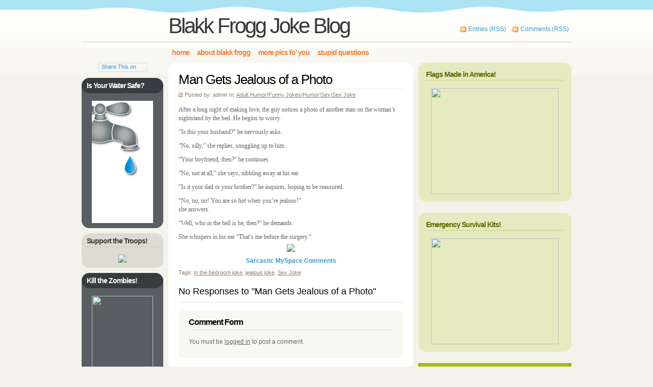

--- FILE ---
content_type: text/html; charset=UTF-8
request_url: http://black-frogg.com/2012/03/05/man-gets-jealous-of-a-photo/
body_size: 8174
content:
<!DOCTYPE html PUBLIC "-//W3C//DTD XHTML 1.0 Transitional//EN" "http://www.w3.org/TR/xhtml1/DTD/xhtml1-transitional.dtd">
<html xmlns="http://www.w3.org/1999/xhtml" lang="en-US">

<head profile="http://gmpg.org/xfn/11">
<meta http-equiv="Content-Type" content="text/html; charset=UTF-8" />

<title>Blakk Frogg Joke Blog  &raquo; Blog Archive   &raquo; Man Gets Jealous of a Photo</title>

<link rel="stylesheet" href="http://black-frogg.com/wp-content/themes/ferevens-a/style.css" type="text/css" media="screen" />
<link rel="alternate" type="application/rss+xml" title="Blakk Frogg Joke Blog RSS Feed" href="http://black-frogg.com/feed/" />
<link rel="pingback" href="http://black-frogg.com/xmlrpc.php" />
<script type="text/javascript" src="http://black-frogg.com/wp-content/themes/ferevens-a/javascript/tabs.js"></script>

<link rel="SHORTCUT ICON" href="http://www.black-frogg.com/graphics/test.ico">

<link rel="alternate" type="application/rss+xml" title="Blakk Frogg Joke Blog &raquo; Man Gets Jealous of a Photo Comments Feed" href="http://black-frogg.com/2012/03/05/man-gets-jealous-of-a-photo/feed/" />
		<script type="text/javascript">
			window._wpemojiSettings = {"baseUrl":"http:\/\/s.w.org\/images\/core\/emoji\/72x72\/","ext":".png","source":{"concatemoji":"http:\/\/black-frogg.com\/wp-includes\/js\/wp-emoji-release.min.js?ver=4.3.1"}};
			!function(a,b,c){function d(a){var c=b.createElement("canvas"),d=c.getContext&&c.getContext("2d");return d&&d.fillText?(d.textBaseline="top",d.font="600 32px Arial","flag"===a?(d.fillText(String.fromCharCode(55356,56812,55356,56807),0,0),c.toDataURL().length>3e3):(d.fillText(String.fromCharCode(55357,56835),0,0),0!==d.getImageData(16,16,1,1).data[0])):!1}function e(a){var c=b.createElement("script");c.src=a,c.type="text/javascript",b.getElementsByTagName("head")[0].appendChild(c)}var f,g;c.supports={simple:d("simple"),flag:d("flag")},c.DOMReady=!1,c.readyCallback=function(){c.DOMReady=!0},c.supports.simple&&c.supports.flag||(g=function(){c.readyCallback()},b.addEventListener?(b.addEventListener("DOMContentLoaded",g,!1),a.addEventListener("load",g,!1)):(a.attachEvent("onload",g),b.attachEvent("onreadystatechange",function(){"complete"===b.readyState&&c.readyCallback()})),f=c.source||{},f.concatemoji?e(f.concatemoji):f.wpemoji&&f.twemoji&&(e(f.twemoji),e(f.wpemoji)))}(window,document,window._wpemojiSettings);
		</script>
		<style type="text/css">
img.wp-smiley,
img.emoji {
	display: inline !important;
	border: none !important;
	box-shadow: none !important;
	height: 1em !important;
	width: 1em !important;
	margin: 0 .07em !important;
	vertical-align: -0.1em !important;
	background: none !important;
	padding: 0 !important;
}
</style>
<link rel="EditURI" type="application/rsd+xml" title="RSD" href="http://black-frogg.com/xmlrpc.php?rsd" />
<link rel="wlwmanifest" type="application/wlwmanifest+xml" href="http://black-frogg.com/wp-includes/wlwmanifest.xml" /> 
<link rel='prev' title='Take It in the A-Double-S' href='http://black-frogg.com/2012/03/05/take-it-in-the-a-double-s/' />
<link rel='next' title='How to Improve American Idol' href='http://black-frogg.com/2012/03/06/how-to-improve-american-idol/' />
<meta name="generator" content="WordPress 4.3.1" />
<link rel='canonical' href='http://black-frogg.com/2012/03/05/man-gets-jealous-of-a-photo/' />
<link rel='shortlink' href='http://black-frogg.com/?p=2037' />
</head>
<body>


<!-- Start BG -->
<div id="bg">


<!-- Start Header -->
<div class="header">
 <h1><a href="http://black-frogg.com/">Blakk Frogg Joke Blog</a></h1>
 <ul class="rss">
  <li><a href="http://black-frogg.com/feed/">Entries (RSS)</a></li>
  <li><a href="http://black-frogg.com/comments/feed/">Comments (RSS)</a></li>
 </ul>
</div>
<!-- End Header -->

<div class="menu">
 <ul>
   <li class="<? echo (is_home())?'current_page_item':''; ?>"><a href="http://black-frogg.com/"><span>Home</span></a></li>
<li class="page_item page-item-5"><a href="http://black-frogg.com/about-blakk-frogg/"><span>About Blakk Frogg</span></a></li>
<li class="page_item page-item-6"><a href="http://black-frogg.com/myspace-projects/"><span>More Pics Fo&#8217; You</span></a></li>
<li class="page_item page-item-1241"><a href="http://black-frogg.com/stupid-questions/"><span>Stupid Questions</span></a></li>
  </ul>
<? unset($pages); ?> 

</div>



<!-- Start Con-->
<div class="con">

<div class="scs1">

<!-- Start SL -->
<div class="sc-all"><div class="sc">



<div class="post" id="post-2037" style="margin-bottom: 20px;">


<div class="p-head">
<!-- 
<div class="fb-like" data-send="true" data-width="400" data-show-faces="false" data-font="tahoma"></div>
-->

<h2>Man Gets Jealous of a Photo</h2>
<p class="p-who">Posted by: admin In: <a href="http://black-frogg.com/category/adult-humor/" rel="category tag">Adult Humor</a>|<a href="http://black-frogg.com/category/funny-jokes/" rel="category tag">Funny Jokes</a>|<a href="http://black-frogg.com/category/humor/" rel="category tag">Humor</a>|<a href="http://black-frogg.com/category/sex/" rel="category tag">Sex</a>|<a href="http://black-frogg.com/category/sex-joke/" rel="category tag">Sex Joke</a></p>
</div>


<div class="p-con">
<p>After a long night of making love, the guy notices a photo of another man on the woman&#8217;s nightstand by the bed. He begins to worry.</p>
<p>&#8220;Is this your husband?&#8221; he nervously asks.</p>
<p>&#8220;No, silly,&#8221; she replies, snuggling up to him.</p>
<p>&#8220;Your boyfriend, then?&#8221; he continues.</p>
<p>&#8220;No, not at all,&#8221; she says, nibbling away at his ear.</p>
<p>&#8220;Is it your dad or your brother?&#8221; he inquires, hoping to be reassured.</p>
<p>&#8220;No, no, no! You are so hot when you&#8217;re jealous!&#8221;<br />
she answers.</p>
<p>&#8220;Well, who in the hell is he, then?&#8221; he demands.</p>
<p>She whispers in his ear &#8220;That&#8217;s me before the surgery.&#8221;</p>
<div align=center><a href="http://www.americas-best.com/myspace-comments-blog/" style="text-decoration: none;"><img src="http://www.sarcasticmyspace.com/graphics/blakkfrogg/comments135/pics_ghetto-tooth-fairy.jpg" border="1"><br /><strong>Sarcastic MySpace Comments</strong></a></div>
</div>
 
 <div class="p-tag">Tags: <a href="http://black-frogg.com/tag/in-the-bedroom-joke/" rel="tag">in the bedroom joke</a>, <a href="http://black-frogg.com/tag/jealous-joke/" rel="tag">jealous joke</a>, <a href="http://black-frogg.com/tag/sex-joke/" rel="tag">Sex Joke</a></div> 
 
</div>	



<!-- You can start editing here. -->
<div class="com-list">
<h3 id="comments">No Responses to "Man Gets Jealous of a Photo"</h3>

					
</div>	


<div class="com-form"><div class="com-form-bot">
<h3 id="respond">Comment Form</h3>

<form id="comment-form" action="http://black-frogg.com/wp-comments-post.php" method="post">
<p>You must be <a href="http://black-frogg.com/wp-login.php?redirect_to=http%3A%2F%2Fblack-frogg.com%2F2012%2F03%2F05%2Fman-gets-jealous-of-a-photo%2F">logged in</a> to post a comment.</p>

</form>

</div></div>					
</div></div>

<div class="s1">
 <div align=center>
<script>function fbs_click() {u=location.href;t=document.title;window.open('http://www.facebook.com/sharer.php?u='+encodeURIComponent(u)+'&t='+encodeURIComponent(t),'sharer','toolbar=0,status=0,width=626,height=436');return false;}</script><style> html .fb_share_button { display: -moz-inline-block; display:inline-block; padding:1px 20px 0 5px; height:15px; border:1px solid #d8dfea; background:url(http://static.ak.facebook.com/images/share/facebook_share_icon.gif?6:26981) no-repeat top right; } html .fb_share_button:hover { color:#fff; border-color:#295582; background:#ffff00 url(http://static.ak.facebook.com/images/share/facebook_share_icon.gif?6:26981) no-repeat top right; text-decoration:none; } </style> <a rel="nofollow" href="http://www.facebook.com/share.php?u=<;url>" class="fb_share_button" onclick="return fbs_click()" target="_blank" style="text-decoration:none;">Share This on </a>
</div>

<br>

<div class="categ-all"><div class="categ">
 <h3>Is Your Water Safe?</h3>


<div align=center><br><a target="_blank" href="http://watertestingblog.com"><img src="http://watertestingblog.com/images/120x240_is-water-safe.gif" alt="Water Testing Blog" border="0"></a></div>


<!-- <div align=center><br><a rel="nofollow" target="_blank" href="http://www.shareasale.com/r.cfm?b=87956&u=306597&m=12853&urllink=&afftrack="><img src="http://www.shareasale.com/image/120x600_adult_static.jpg" border="0"></a></div> -->

<!-- <div align=center><br><a rel="nofollow" target="_blank" href="http://www.shareasale.com/r.cfm?b=216484&u=306597&m=11995&urllink=&afftrack="><img src="http://www.shareasale.com/image/11995/gold-at.gif" width=120 height=160 border="0"></a></div> -->

<!-- <div align=center><br><a rel="nofollow" target="_blank" href="http://www.shareasale.com/r.cfm?b=216481&u=306597&m=11995&urllink=&afftrack="><img src="http://www.shareasale.com/image/11995/patrick-pubes-drinkstrong.gif" width=120 height=160 border="0"></a></div> -->

</div></div>




<div id="linkcat-2" class="widget widget_links"><div class="widget-all">
 <h3 class="widgettitle">Support the Troops!</h3>

<div align=center><br><a rel="nofollow" target="_blank" href="http://www.shareasale.com/r.cfm?b=93890&u=306597&m=13643&urllink=&afftrack="><img src="http://www.shareasale.com/image/120x600105.gif" border="0"></a></div>

<!-- <div align=center><br><a rel="nofollow" target="_blank" href="http://www.shareasale.com/r.cfm?b=88000&u=306597&m=12853&urllink=&afftrack="><img src="http://www.shareasale.com/image/120x600_makeup_static.jpg" border="0"></a></div> -->

<!-- <div align=center><br><a rel="nofollow" target="_blank" href="http://www.shareasale.com/r.cfm?b=203332&u=306597&m=11995&urllink=&afftrack="><img src="http://www.shareasale.com/image/11995/you-like-this-blogad.jpg" width=120 height=160 border="0"></a></div> -->

</div></div>




<div class="categ-all"><div class="categ">
 <h3>Kill the Zombies!</h3>

<div align=center><br><a rel="nofollow" target="_blank" href="http://www.shareasale.com/r.cfm?b=216488&u=306597&m=11995&urllink=&afftrack="><img src="http://www.shareasale.com/image/11995/zombies-blog-ad-no-logo_00.jpg" width=120 height=160 border="0"></a></div>

</div></div>


<!--

<div id="linkcat-2" class="widget widget_links"><div class="widget-all">
 <h3 class="widgettitle">Beer Pong Pro!</h3>

<div align=center><br><a rel="nofollow" target="_blank" href="http://www.shareasale.com/r.cfm?b=203318&u=306597&m=11995&urllink=&afftrack="><img src="http://www.shareasale.com/image/11995/beer-pong-ad.jpg" width=120 height=160 border="0"></a></div>

</div></div>

-->

<!--
<div class="categ-all"><div class="categ">
 <h3>Support the Troops!</h3>

<div align=center><br><a rel="nofollow" target="_blank" href="http://www.shareasale.com/r.cfm?b=93890&u=306597&m=13643&urllink=&afftrack="><img src="http://www.shareasale.com/image/120x600105.gif" border="0"></a></div>

</div></div>
-->





<!--Start Categories -->
<div class="categ-all"><div class="categ">
 <h3>Categories</h3>
 <ul>
  	<li class="cat-item cat-item-304"><a href="http://black-frogg.com/category/add-a-caption/" >Add a Caption</a> (1)
</li>
	<li class="cat-item cat-item-3"><a href="http://black-frogg.com/category/adult-humor/" >Adult Humor</a> (594)
</li>
	<li class="cat-item cat-item-609"><a href="http://black-frogg.com/category/adult-myspace-comments/" >Adult MySpace Comments</a> (102)
</li>
	<li class="cat-item cat-item-4"><a href="http://black-frogg.com/category/alcohol/" >Alcohol</a> (103)
</li>
	<li class="cat-item cat-item-5"><a href="http://black-frogg.com/category/americas-best/" >Americas Best</a> (428)
</li>
	<li class="cat-item cat-item-6"><a href="http://black-frogg.com/category/babes/" >Babes</a> (98)
</li>
	<li class="cat-item cat-item-7"><a href="http://black-frogg.com/category/beer/" >Beer</a> (66)
</li>
	<li class="cat-item cat-item-8"><a href="http://black-frogg.com/category/blakk-frogg-speaks/" >Blakk Frogg Speaks</a> (269)
</li>
	<li class="cat-item cat-item-9"><a href="http://black-frogg.com/category/bodily-functions/" >Bodily Functions</a> (63)
</li>
	<li class="cat-item cat-item-10"><a href="http://black-frogg.com/category/celebrity-glamour-girls/" >Celebrity Glamour Girls</a> (9)
</li>
	<li class="cat-item cat-item-11"><a href="http://black-frogg.com/category/crime/" >Crime</a> (33)
</li>
	<li class="cat-item cat-item-12"><a href="http://black-frogg.com/category/drinking/" >Drinking</a> (91)
</li>
	<li class="cat-item cat-item-13"><a href="http://black-frogg.com/category/frogg-wear/" >Frogg Wear</a> (4)
</li>
	<li class="cat-item cat-item-14"><a href="http://black-frogg.com/category/funny-jokes/" >Funny Jokes</a> (607)
</li>
	<li class="cat-item cat-item-15"><a href="http://black-frogg.com/category/funny-pictures/" >Funny Pictures</a> (621)
</li>
	<li class="cat-item cat-item-16"><a href="http://black-frogg.com/category/girls-for-myspace/" >Girls for MySpace</a> (67)
</li>
	<li class="cat-item cat-item-17"><a href="http://black-frogg.com/category/gross/" >Gross</a> (126)
</li>
	<li class="cat-item cat-item-18"><a href="http://black-frogg.com/category/humor/" >Humor</a> (1,349)
</li>
	<li class="cat-item cat-item-19"><a href="http://black-frogg.com/category/jokes/" >Jokes</a> (641)
</li>
	<li class="cat-item cat-item-20"><a href="http://black-frogg.com/category/lesbians/" >Lesbians</a> (17)
</li>
	<li class="cat-item cat-item-21"><a href="http://black-frogg.com/category/models/" >Models</a> (25)
</li>
	<li class="cat-item cat-item-22"><a href="http://black-frogg.com/category/myspace/" >MySpace</a> (460)
</li>
	<li class="cat-item cat-item-23"><a href="http://black-frogg.com/category/myspace-comments/" >MySpace Comments</a> (513)
</li>
	<li class="cat-item cat-item-24"><a href="http://black-frogg.com/category/myspace-pictures/" >MySpace Pictures</a> (485)
</li>
	<li class="cat-item cat-item-25"><a href="http://black-frogg.com/category/patriotic/" >Patriotic</a> (22)
</li>
	<li class="cat-item cat-item-26"><a href="http://black-frogg.com/category/political-humor/" >Political Humor</a> (46)
</li>
	<li class="cat-item cat-item-27"><a href="http://black-frogg.com/category/pretty-girls/" >Pretty Girls</a> (98)
</li>
	<li class="cat-item cat-item-28"><a href="http://black-frogg.com/category/redneck/" >Redneck</a> (45)
</li>
	<li class="cat-item cat-item-29"><a href="http://black-frogg.com/category/sarcastic/" >Sarcastic</a> (1,189)
</li>
	<li class="cat-item cat-item-30"><a href="http://black-frogg.com/category/sex/" >Sex</a> (231)
</li>
	<li class="cat-item cat-item-31"><a href="http://black-frogg.com/category/sex-joke/" >Sex Joke</a> (288)
</li>
	<li class="cat-item cat-item-32"><a href="http://black-frogg.com/category/simply-frogg/" >Simply Frogg</a> (8)
</li>
	<li class="cat-item cat-item-1"><a href="http://black-frogg.com/category/uncategorized/" >Uncategorized</a> (7)
</li>
 </ul>
</div></div>
<!--End Categories -->


<!--Start Dynamic Sidebar -->
<div id="linkcat-2046" class="widget widget_links"><div class="widget-all"><h3 class="widgettitle">Blogroll</h3>
	<ul class='xoxo blogroll'>
<li><a href="http://americas-best.com" title="Jokes, Sarcasm, Funny Pictures, MySpace Comments">Americas Best</a></li>
<li><a href="http://www.americasbestmyspace.com/myspace-comments-blog" title="Pics, Graphics &#038; Images for LOL&#8217;s">Americas Best Funny Pics</a></li>
<li><a href="http://americasbestmyspace.com">Americas Best MySpace</a></li>
<li><a href="http://americasbestmyspacecomments.com" title="Free MySpace Comments and Comment Pictures">Best MySpace Comments</a></li>
<li><a href="http://froggshirts.com">Frogg Shirts</a></li>
<li><a href="http://froggwear.com" title="Clothing &amp; More From Da&#8217; Blakk Frogg Store">Frogg Wear</a></li>
<li><a href="http://girlsformyspace.com" title="Celebrity Glamour and Lightspeed Girls MySpace Comment Pics">Girls For MySpace</a></li>
<li><a href="http://morebaconplease.com">More Bacon Please</a></li>
<li><a href="http://AdultMySpaceComments.Com">MySpace Pics for Adults</a></li>
<li><a href="http://black-frogg.com/myspace-projects/">MySpace Pics Sites</a></li>
<li><a href="http://myspacesarcasm.com">MySpace Sarcasm</a></li>
<li><a href="http://americasbestcomments.com" title="Patriotic MySpace Comments">Patriotic Pics</a></li>
<li><a href="http://sarcasticmyspace.com" title="Funny, Sarcastic and Sexy MySpace Comments">Sarcastic MySpace</a></li>
<li><a href="http://simplyfrogg.com">Simply Frogg</a></li>

	</ul>
</div></div>
<!--End Dynamic Sidebar -->




</div>

</div>
<!-- End scs1 -->

<div class="s2">
 

<div id="linkcat-2" class="widget widget_links"><div class="widget-all"><h3 class="widgettitle">Flags Made in America!</h3>


<div align=center><br><a rel="nofollow" target="_blank" href="http://www.shareasale.com/r.cfm?b=93870&u=306597&m=13643&urllink=&afftrack="><img src="http://www.shareasale.com/image/300x25053.gif" width=250 height=208 border="0"></a></div>

<!-- <div align=center><br><a rel="nofollow" target="_blank" href="http://www.shareasale.com/r.cfm?b=158370&u=306597&m=18652&urllink=&afftrack="><img src="http://www.shareasale.com/image/one-night-stand.jpg" alt="Funny T-Shirts, Retro Tees, Movie Quote Shirts & More" width=250 height=209 border="0"></a>
</div> -->

</div></div>

<br>

<div id="linkcat-2" class="widget widget_links"><div class="widget-all"><h3 class="widgettitle">Emergency Survival Kits!</h3>


<div align=center><br><a rel="nofollow" target="_blank" href="http://www.shareasale.com/r.cfm?b=240906&u=306597&m=8236&urllink=&afftrack="><img src="http://www.shareasale.com/image/8236/300x250.gif" width=250 height=208 border="0"></a></div>

<!-- <div align=center><br><a rel="nofollow" target="_blank" href="http://www.shareasale.com/r.cfm?b=333593&u=306597&m=9183&urllink=&afftrack="><img src="http://www.shareasale.com/image/9183/10-10-11-sexy-costume-banner.jpg" width=250 height=284 border="0"></a></div> -->



</div></div>

<br>

<div class="about-all"><div class="flickr">
<h3>About This Site</h3>
<br>First of all, you will like this site because it has lots of sarcasm, plenty of humor, and a healthy dose of everything your dear mommy warned you not touch when taking a shower at the local athletic club.
</div></div>

<br>

<!--Start Search -->
<div class="search">
 <h3>Search for Funny Sh#t & More!</h3>
  <form id="search" action="http://black-frogg.com/">
    <fieldset>
    <input type="text" value="" name="s" style="width: 250px;" />
    </fieldset>
    </form>
</div>
<!--End Search -->

<!--Start Recent -->
<div class="recent">
 <ul class="tabs">
  <li><a href="#r-posts"><span>Latest Posts</span></a></li><!-- <li><a href="#r-com"><span>Latest Comments</span></a></li> <li><a href="#r-tags"><span>Popular Tags</span></a></li> -->
 </ul>
 <br clear="all" />
<ul id="r-posts">
 	
  <li><a href="http://black-frogg.com/2015/10/30/halloween-tips-and-tricks-for-2015/">Halloween Tips and Tricks&#8230; for 2015</a></li>
 	
  <li><a href="http://black-frogg.com/2014/12/17/drinking-and-driving-story-worth-reading/">Drinking and Driving Story Worth Reading</a></li>
 	
  <li><a href="http://black-frogg.com/2014/03/31/asking-for-a-raise-at-work/">Asking for a Raise at Work</a></li>
 	
  <li><a href="http://black-frogg.com/2014/03/21/unusually-large-number-of-crows-killed-outside-boston-avian-flu-to-blame/">Unusually Large Number of Crows Killed Outside Boston.  Avian Flu to Blame?</a></li>
 	
  <li><a href="http://black-frogg.com/2014/02/05/doctors-secret-to-living-a-long-life/">Doctor&#8217;s Secret to Living a Long Life</a></li>
 	
  <li><a href="http://black-frogg.com/2013/10/29/man-cuts-off-own-manhood-cycles-to-hospital-has-to-cycle-back-home-to-get-forgotten-manhood-returns-to-hospital-and-learns-they-cannot-reattach-his-manhood-because-too-much-time-had-passed/">Man Cuts Off Own Manhood, Cycles to Hospital, Has to Cycle Back Home to Get Forgotten Manhood, Returns to Hospital, and Learns They Cannot Reattach His Manhood Because Too Much Time Had Passed.</a></li>
 	
  <li><a href="http://black-frogg.com/2013/04/28/best-customer-service-this-frogg-has-ever-had-definitive-technologies/">Best Customer Service This Frogg Has Ever Had: Definitive Technologies</a></li>
 	
  <li><a href="http://black-frogg.com/2013/03/16/texting-the-lifeless-art-of-evasion/">Texting &#8212; The Lifeless Art of Evasion</a></li>
 	
  <li><a href="http://black-frogg.com/2013/02/08/defining-the-relationship-between-google-and-judgment-day/">Defining The Relationship Between Google and Judgment Day</a></li>
 	
  <li><a href="http://black-frogg.com/2013/02/06/stuff-to-make-you-laugh-175/">Stuff to Make You Laugh — #175</a></li>
 </ul>
<ul id="r-com">
 				<li>
					<a href="http://black-frogg.com/2009/11/08/two-girls-with-nice%e2%80%a6-personalities/#comment-1398">admin:</a>
					How can people not like this photo? Seriously.  These girls have WONDERFUL personalities that just leap out of their shirts, er, eyes.  Yes.  Blakk Fr				</li>
							<li>
					<a href="http://black-frogg.com/2011/11/22/cocaine%e2%80%a6-your-kids-will-find-it/#comment-1397">admin:</a>
					In other news, the children ingested so much of the drug that it took their parents a solid two weeks to catch the little bastards and beat their behi				</li>
							<li>
					<a href="http://black-frogg.com/2008/08/11/monday-has-returned-to-ruin-your-week/#comment-1376">Intimate Touch Tuesday | MySpace Comments &amp; Jokes:</a>
					[...] you survived the horror called Monday and showed back up to face&#8230; Tuesday. Good for you! As a reward for your devotion and effort, [...]				</li>
			</ul>
<div id="r-tags">
 <a href='http://black-frogg.com/tag/adultery/' class='tag-link-38' title='8 topics' style='font-size: 9.2526315789474pt;'>adultery</a>
<a href='http://black-frogg.com/tag/adultery-joke/' class='tag-link-39' title='6 topics' style='font-size: 8.5157894736842pt;'>adultery joke</a>
<a href='http://black-frogg.com/tag/adult-humor/' class='tag-link-2047' title='26 topics' style='font-size: 12.789473684211pt;'>Adult Humor</a>
<a href='http://black-frogg.com/tag/adult-myspace/' class='tag-link-528' title='12 topics' style='font-size: 10.431578947368pt;'>adult myspace</a>
<a href='http://black-frogg.com/tag/adult-myspace-comments/' class='tag-link-2072' title='20 topics' style='font-size: 11.978947368421pt;'>Adult MySpace Comments</a>
<a href='http://black-frogg.com/tag/alcohol/' class='tag-link-2048' title='5 topics' style='font-size: 8pt;'>Alcohol</a>
<a href='http://black-frogg.com/tag/americas-best-myspace/' class='tag-link-1570' title='387 topics' style='font-size: 21.336842105263pt;'>americas best myspace</a>
<a href='http://black-frogg.com/tag/americas-best-myspace-comments/' class='tag-link-46' title='398 topics' style='font-size: 21.410526315789pt;'>americas best myspace comments</a>
<a href='http://black-frogg.com/tag/bacon-web-site/' class='tag-link-1600' title='89 topics' style='font-size: 16.621052631579pt;'>bacon web site</a>
<a href='http://black-frogg.com/tag/beer/' class='tag-link-2051' title='7 topics' style='font-size: 8.8842105263158pt;'>Beer</a>
<a href='http://black-frogg.com/tag/blakk-frogg/' class='tag-link-59' title='12 topics' style='font-size: 10.431578947368pt;'>blakk frogg</a>
<a href='http://black-frogg.com/tag/blakk-frogg-speaks/' class='tag-link-2052' title='21 topics' style='font-size: 12.126315789474pt;'>Blakk Frogg Speaks</a>
<a href='http://black-frogg.com/tag/blonde-joke/' class='tag-link-61' title='16 topics' style='font-size: 11.315789473684pt;'>blonde joke</a>
<a href='http://black-frogg.com/tag/drinking/' class='tag-link-2055' title='8 topics' style='font-size: 9.2526315789474pt;'>Drinking</a>
<a href='http://black-frogg.com/tag/drinking-humor/' class='tag-link-91' title='5 topics' style='font-size: 8pt;'>drinking humor</a>
<a href='http://black-frogg.com/tag/drinking-joke/' class='tag-link-92' title='8 topics' style='font-size: 9.2526315789474pt;'>drinking joke</a>
<a href='http://black-frogg.com/tag/drunk/' class='tag-link-96' title='7 topics' style='font-size: 8.8842105263158pt;'>drunk</a>
<a href='http://black-frogg.com/tag/funny-myspace-comments/' class='tag-link-632' title='387 topics' style='font-size: 21.336842105263pt;'>funny myspace comments</a>
<a href='http://black-frogg.com/tag/funny-pics-for-myspace/' class='tag-link-1602' title='386 topics' style='font-size: 21.336842105263pt;'>funny pics for myspace</a>
<a href='http://black-frogg.com/tag/girls-for-myspace/' class='tag-link-2057' title='7 topics' style='font-size: 8.8842105263158pt;'>Girls for MySpace</a>
<a href='http://black-frogg.com/tag/humor/' class='tag-link-2059' title='476 topics' style='font-size: 22pt;'>Humor</a>
<a href='http://black-frogg.com/tag/lawyer-joke/' class='tag-link-153' title='5 topics' style='font-size: 8pt;'>lawyer joke</a>
<a href='http://black-frogg.com/tag/little-girl-joke/' class='tag-link-1146' title='6 topics' style='font-size: 8.5157894736842pt;'>little girl joke</a>
<a href='http://black-frogg.com/tag/little-johnny/' class='tag-link-157' title='8 topics' style='font-size: 9.2526315789474pt;'>little johnny</a>
<a href='http://black-frogg.com/tag/little-johnny-joke/' class='tag-link-158' title='10 topics' style='font-size: 9.9157894736842pt;'>little johnny joke</a>
<a href='http://black-frogg.com/tag/little-tony-joke/' class='tag-link-160' title='6 topics' style='font-size: 8.5157894736842pt;'>little tony joke</a>
<a href='http://black-frogg.com/tag/marriage-joke/' class='tag-link-168' title='16 topics' style='font-size: 11.315789473684pt;'>marriage joke</a>
<a href='http://black-frogg.com/tag/more-bacon-please/' class='tag-link-1589' title='90 topics' style='font-size: 16.694736842105pt;'>more bacon please</a>
<a href='http://black-frogg.com/tag/motivational-poster/' class='tag-link-1171' title='9 topics' style='font-size: 9.6210526315789pt;'>motivational poster</a>
<a href='http://black-frogg.com/tag/myspace-comments/' class='tag-link-2062' title='10 topics' style='font-size: 9.9157894736842pt;'>MySpace Comments</a>
<a href='http://black-frogg.com/tag/penis-joke/' class='tag-link-198' title='8 topics' style='font-size: 9.2526315789474pt;'>penis joke</a>
<a href='http://black-frogg.com/tag/political-joke/' class='tag-link-499' title='8 topics' style='font-size: 9.2526315789474pt;'>political joke</a>
<a href='http://black-frogg.com/tag/popular-myspace/' class='tag-link-656' title='12 topics' style='font-size: 10.431578947368pt;'>popular myspace</a>
<a href='http://black-frogg.com/tag/popular-myspace-comments/' class='tag-link-360' title='19 topics' style='font-size: 11.831578947368pt;'>popular myspace comments</a>
<a href='http://black-frogg.com/tag/prostitute/' class='tag-link-209' title='5 topics' style='font-size: 8pt;'>prostitute</a>
<a href='http://black-frogg.com/tag/redneck/' class='tag-link-2067' title='11 topics' style='font-size: 10.210526315789pt;'>Redneck</a>
<a href='http://black-frogg.com/tag/redneck-joke/' class='tag-link-214' title='7 topics' style='font-size: 8.8842105263158pt;'>redneck joke</a>
<a href='http://black-frogg.com/tag/relationship-joke/' class='tag-link-772' title='8 topics' style='font-size: 9.2526315789474pt;'>relationship joke</a>
<a href='http://black-frogg.com/tag/sarcastic/' class='tag-link-2068' title='5 topics' style='font-size: 8pt;'>Sarcastic</a>
<a href='http://black-frogg.com/tag/sarcastic-myspace/' class='tag-link-220' title='18 topics' style='font-size: 11.684210526316pt;'>sarcastic myspace</a>
<a href='http://black-frogg.com/tag/sarcastic-myspace-comments/' class='tag-link-283' title='16 topics' style='font-size: 11.315789473684pt;'>sarcastic myspace comments</a>
<a href='http://black-frogg.com/tag/sex-joke/' class='tag-link-2070' title='48 topics' style='font-size: 14.705263157895pt;'>Sex Joke</a>
<a href='http://black-frogg.com/tag/sexual-myspace-comments/' class='tag-link-626' title='12 topics' style='font-size: 10.431578947368pt;'>sexual myspace comments</a>
<a href='http://black-frogg.com/tag/too-much-bacon/' class='tag-link-1601' title='89 topics' style='font-size: 16.621052631579pt;'>too much bacon</a>
<a href='http://black-frogg.com/tag/wife-joke/' class='tag-link-663' title='13 topics' style='font-size: 10.726315789474pt;'>wife joke</a></div>
</div>
<!--End Recent -->







<!-- 
<br>

<div id="linkcat-2" class="widget widget_links"><div class="widget-all"><h3 class="widgettitle">As Seen on... Your Mom!</h3>

<div align=center><br>
<a href="http://www.shareasale.com/m-pr.cfm?merchantID=18652&userID=306597&productID=468853062" target="_blank"><img alt="As Seen On Your Mom Shirt" src="http://clutchtees.com/feed_images/16437.jpg" width=250 height=231 border="0"></a>
</div>

</div></div>

-->

<br />
<!--Start Dynamic Sidebar -->
<!--End Dynamic Sidebar -->

<!-- Start Flickr Photostream -->
<!-- End Flickr Photostream -->


</div>

</div>
<!-- End Con -->

<script type="text/javascript">

  var _gaq = _gaq || [];
  _gaq.push(['_setAccount', 'UA-8205128-16']);
  _gaq.push(['_trackPageview']);

  (function() {
    var ga = document.createElement('script'); ga.type = 'text/javascript'; ga.async = true;
    ga.src = ('https:' == document.location.protocol ? 'https://ssl' : 'http://www') + '.google-analytics.com/ga.js';
    var s = document.getElementsByTagName('script')[0]; s.parentNode.insertBefore(ga, s);
  })();

</script>

<!-- Start Footer -->
<div>
<div class="footer">
 <p>Copyright &copy; 2008 - 2012 Blakk Frogg Joke Blog is proudly powered by <a href="http://wordpress.org/">WordPress</a></p>
 <p class="theme">Fervens - A Theme is created by: <a href="http://designdisease.com/" title="Blog Design">Design Disease</a> brought to you by Smashing Magazine</p>
</div>
</div>
<!-- End Footer -->


</div>
<!-- End BG -->

<div id="fb-root"></div>
<script>(function(d, s, id) {
  var js, fjs = d.getElementsByTagName(s)[0];
  if (d.getElementById(id)) return;
  js = d.createElement(s); js.id = id;
  js.src = "//connect.facebook.net/en_US/all.js#xfbml=1";
  fjs.parentNode.insertBefore(js, fjs);
}(document, 'script', 'facebook-jssdk'));</script>


</body>
</html>


--- FILE ---
content_type: text/css
request_url: http://black-frogg.com/wp-content/themes/ferevens-a/style.css
body_size: 3901
content:
/*  
Theme Name: Fervens A
Theme URI: http://designdisease.com/
Description: A light and colorfull three column theme. Designed by <a href="http://designdisease.com">Design Disease</a> for  <a href="http://smashingmagazine.com">Smashing Magazine</a>. <br> This work is licensed <a href="http://creativecommons.org/licenses/by-sa/3.0/">Creative Commons Attribution-Share Alike 3.0 License.</a> This means you may use it, and make any changes you like, just leave the credits link under your footer. 
Version: 1.1
Author: Design Disease.	
Author URI:  http://designdisease.com/
Tags: green, orange, blue, three columns, fixed width
*/



/* Begin Typography & Colors */
* { margin: 0; padding: 0; }
body { background: #f4f3eb url(images/bkg-body.jpg) repeat-x top; font: normal 12px "Verdana", sans-serif; margin: 0px; padding: 0px; }
input, button, textarea, select {  font: normal 12px/12px "Verdana", sans-serif; color:#373737; vertical-align: middle; }
legend { display: none; }
fieldset { border: none; }
ul, ol { list-style: none; }
table { border-collapse: collapse; width: 100%; }
hr { display: none; }
img { padding: 0px; margin: 0px; border: none; text-align: center;}

a:link { text-decoration: none; color : #319bd8; border: 0px; -moz-outline-style: none;}
a:active { text-decoration: underline; color : #319bd8; border: 0px; -moz-outline-style: none;}
a:visited { text-decoration: none; color : #319bd8; border: 0px; -moz-outline-style: none;}
a:hover	{ text-decoration: underline; color : #669900; border: 0px; -moz-outline-style: none;} 
a:focus { outline: none;-moz-outline-style: none;}

h1, h2, h3, h4 { font-family: Arial, Helvetica, sans-serif, "Arial Black" ; }


#bg { width: 960px; margin: 0 auto;}
.con { width: 960px; float: left;}


/* Header 
++++++++++++++++++++++++++++++++++++++++++++++++++++++++++++++++++++++++++++++++++++++++++++++++++++++++++++++ */
.header { width: 960px; padding: 30px 0px 10px 0px; border-bottom: solid 1px #d9d7c3; float: left; background: url(images/header-bkg.gif) no-repeat top; position: relative; margin-bottom: 10px;}
.header h1 { float: left; font: normal 42px/42px "Arial Black", Arial, Helvetica, sans-serif ; letter-spacing: -3px; padding-left: 170px;}
.header h1 a, .header h1 a:visited, .header .LogoText h1 a:hover { color:#373737; text-decoration: none; }

.header .rss { position: absolute; top: 50px; right: 0px; width: 290px; text-align: right;}
.header .rss li { display: inline; background: url(images/rss-ico.png) no-repeat left 2px; padding-left: 20px; margin-right: 5px; }

/* Menu 
++++++++++++++++++++++++++++++++++++++++++++++++++++++++++++++++++++++++++++++++++++++++++++++++++++++++++++++ */
.menu { width: 960px; padding: 0px; margin-bottom: 10px; float: left; }
.menu ul { padding-left: 170px;}
.menu li { display: inline; font: bold 14px/14px "Arial"; text-transform: lowercase; letter-spacing: -1px; float: left; }
.menu li ul { display: none;}
.menu li a { padding-left: 7px; margin-right: 1px; background: url(images/menu-left.png) no-repeat left top; float: left;}
.menu li a span { padding: 3px 7px 3px 0px; display: block; background: url(images/menu-right.png) no-repeat right top; float: right; }
.menu li a span { float: none; color: #fd822f;}
.menu li a:hover { background-position: 0% -20px; color:#fff; text-decoration: none;}
.menu li a:hover span { background-position: 100% -20px; color:#fff;}

.menu .current_page_item a { background: url(images/menu-left-h.png) no-repeat left bottom; color:#fff; }
.menu .current_page_item a span, .menu .current_page_item a:visited span, .menu .current_page_item a:hover span { background: url(images/menu-right-h.png) no-repeat right bottom; color:#fff; }


.scs1 { float: left; width: 650px; margin-right: 10px;}

/* Side 1-2-3
++++++++++++++++++++++++++++++++++++++++++++++++++++++++++++++++++++++++++++++++++++++++++++++++++++++++++++++ */

.sc-all { width: 480px; background:#fff url(images/sl-top.png) no-repeat top; float: right;}
.sc { padding: 20px; width: 440px; background: url(images/sl-bottom.png) no-repeat bottom;}

.title { font: normal 28px/30px "Arial"; border-bottom: solid 1px #ccc; padding-bottom: 15px; margin-bottom: 15px;}

/* Post Single
++++++++++++++++++++++++++++++++++++++++++++++++++++++++++++++++++++++++++++++++++++++++++++++++++++++++++++++ */
.post { padding: 0px 0px;}
.post .p-head { }
.post .p-head h1 { font: normal 28px/28px "Arial"; letter-spacing: -1px; }
.post .p-head h2 { font: normal 26px/26px "Arial"; letter-spacing: -1px;}
.post .p-head h2 a, .post .p-head h2 a:visited { color:#319bd8; text-decoration: none;}
.post .p-head h2 a:hover { color:#669900; }
.post .p-head h3 { font: normal 21px/23px "Arial"; }
.post .p-head h3 a, .post .post-head h3 a:visited { color:#319bd8; text-decoration: none;}
.post .p-head h3 a:hover { color:#669900; }
.post .p-date { font-size: 10px; color:#666; font-weight: bold;}
.post .p-who { padding: 5px 0px 5px 12px; margin-top: 5px; font-size: 11px; color:#917d69; border-top: solid 1px #ebeadd; background: url(images/p-cat-ico.png) no-repeat left 6px;}
.post .p-who a { color:#917d69; text-decoration: underline;}

.post .p-con { padding: 5px 0px; }
.post .p-con p { font: normal 12px/17px 'Verdana'; padding: 5px 0px; color:#666; }
.post .p-con img { margin-bottom: 10px; }
.post .p-con ol { padding: 10px 0px 10px 25px; margin: 0px; }
.post .p-con ol li { padding: 2px 0px 2px 0px; font-size: 12px; line-height: 15px; color:#63565f; }
.post .p-con ul { padding: 5px 0px; margin: 0px; }
.post .p-con ul li { padding: 2px 0px 2px 15px; list-style-type: none; background: url(images/p-con-li.png) no-repeat left top; font-size: 12px; line-height: 15px; color:#63565f; }
.post .p-con blockquote { padding: 20px; margin: 10px 0px; color:#a98951; background: #f8f8f2; }
.post .p-con blockquote p { font: normal 13px/19px "Georgia"; color:#a98951; padding: 0px;}
.post .p-con blockquote li { padding: 2px 0px 2px 13px; list-style-type: none; font-size: 11px; line-height: 16px;}

.post .p-com { background: #fbfbf8; padding: 10px 5px; border-top: solid 1px #f7f6f0; border-bottom: solid 1px #f7f6f0;}
.post .p-com a, .post .p-com a:visited { background: url(images/p-com-ico.png) no-repeat left 2px; padding-left: 15px; font-size: 10px; font-weight: bold; color:#ff6600;}
.post .p-com a:hover { color:#669900;}

.post .p-tag { font-size: 11px; color:#917d69; margin-top: 5px;}
.post .p-tag a, .post .p-tag a:visited, .post .p-tag a:hover { color:#917d69; text-decoration: underline;}


/* Post Pages
++++++++++++++++++++++++++++++++++++++++++++++++++++++++++++++++++++++++++++++++++++++++++++++++++++++++++++++ */
.post-page {}
.post-page h1 { font: normal 28px/30px "Arial"; padding: 10px 0px;}
.post-page h2 { font: normal 26px/28px "Arial"; }

.post-page p { font: normal 12px/17px 'Verdana'; padding: 5px 0px; color:#666; }
.post-page ol { padding: 10px 0px 10px 25px; margin: 0px; }
.post-page ol li { padding: 2px 0px 2px 0px; font-size: 12px; line-height: 15px; color:#63565f; }
.post-page ul { padding: 5px 0px; margin: 0px; }
.post-page ul li { padding: 2px 0px 2px 13px; list-style-type: none; background: url(images/p-con-li.png) no-repeat left top; font-size: 12px; line-height: 15px; color:#63565f; }
.post-page blockquote { padding: 10px; margin: 0px; color:#333; background: #f8f8f2;}
.post-page blockquote p { font-size: 12px; padding: 0px; margin: 0px; line-height: 17px;}
.post-page blockquote li { padding: 2px 0px 2px 13px; list-style-type: none; font-size: 12px; line-height: 17px;}

/* Images
+++++++++++++++++++++++++++++++++++++++++++++++++++++++++++++++++++++++++++++++++++++++++++++++++++++++  */
p img { padding: 0; max-width: 100%; }
img.centered { display: block; margin-left: auto; margin-right: auto; }
img.alignright { padding: 1px; margin: 0 0 5px 15px; display: inline; border: solid 5px #f2f0ea; }
img.alignleft { padding: 1px; margin: 0 15px 5px 0; display: inline; border: solid 5px #f2f0ea; }

.alignright { float: right; }
.alignleft { float: left }


/* Navigation
+++++++++++++++++++++++++++++++++++++++++++++++++++++++++++++++++++++++++++++++++++++++++++++++++++++++  */
.nav { overflow: hidden; margin: 0px 0px 10px 0px; font-size: 13px; font-size: 10px; line-height: 12px; font-weight: bold; text-align: right;}
.nav .left { float: left; background: url(images/nav-left.png) no-repeat left 1px; padding-left: 15px; }
.nav .right { float: right; background: url(images/nav-right.png) no-repeat right 1px; padding-right: 15px; }
.nav a { cursor: hand; }

/* Side 1
+++++++++++++++++++++++++++++++++++++++++++++++++++++++++++++++++++++++++++++++++++++++++++++++++++++++  */
.s1 { float: left; width: 160px; margin-right: 10px; font-size: 11px;}

/* Category Panel
+++++++++++++++++++++++++++++++++++++++++++++++++++++++++++++++++++++++++++++++++++++++++++++++++++++++  */
.s1 .categ-all { background: #585e62 url(images/categ-top.png) no-repeat top; width: 160px; margin-bottom: 10px;}
.s1 .categ { background: url(images/categ-bottom.png) no-repeat bottom; padding: 7px 10px 10px 10px; color:#a29d91; }
.s1 .categ h3 { font-size: 14px; letter-spacing: -1px; color:#fff; padding-bottom: 5px; margin-bottom: 5px;}
.s1 .categ li { padding: 2px 0px 2px 0px;}
.s1 .categ li a, .s1 .categ li a:visited, .s1 .categ li a:hover { text-decoration: underline; color:#f5e5c2;}

/* Widget Panel
+++++++++++++++++++++++++++++++++++++++++++++++++++++++++++++++++++++++++++++++++++++++++++++++++++++++  */
.s1 .widget { background: #dddcd2 url(images/widget-top-s1.png) no-repeat top; width: 160px; margin-bottom: 10px; color:#443e36;}
.s1 .widget-all { background: url(images/widget-bottom-s1.png) no-repeat bottom; padding: 7px 10px 10px 10px; color:#443e36; }
.s1 .widget h3 { font-size: 14px; letter-spacing: -1px; color:#443e36; padding-bottom: 3px; margin-bottom: 3px; border-bottom: solid 1px #cec5b9; }
.s1 .widget li { padding: 1px 0px;}
.s1 .widget a, .s1 .widget a:visited { color:#736c62; text-decoration: underline; }
.s1 .widget a:hover { color:#000; text-decoration: underline;}

.s1 .widget_tag_cloud { font-family: "Arial"; line-height: 20px;}

.s1 .widget_calendar table { width: 100%;}
.s1 .widget_calendar table td { text-align: center; padding: 3px; }
.s1 .widget_calendar table th { text-align: center; padding: 3px; border-bottom: solid 1px #ecece3;}
.s1 .widget_calendar caption { background: #ecece3; padding: 3px 0px;}
.s1 .widget_calendar #today { background: #ecece3;}
.s1 .widget_search #s { border: solid 1px #ecece3; padding: 3px; margin-bottom: 5px;}

.s1 .widget_flickrRSS h3 { margin-bottom: 10px;}
.s1 .widget_flickrRSS ul { padding: 0px; margin: 0px; border-bottom: none; border-top: none;  }
.s1 .widget_flickrRSS li { border-bottom: none; border-top: none; background: none; list-style-type: none; display: inline; padding: 0px; margin: 0px 8px 0px 0px; }
.s1 .widget_flickrRSS li a img { border: solid 1px #999; width: 50px; height: 50px; margin-bottom: 10px; padding: 5px;}
.s1 .widget_flickrRSS li a:visited img { border: solid 1px #999; width: 50px; height: 50px; margin-bottom: 10px; padding: 5px;}
.s1 .widget_flickrRSS li a:hover img { border: solid 1px #000;}


/* Side 2
+++++++++++++++++++++++++++++++++++++++++++++++++++++++++++++++++++++++++++++++++++++++++++++++++++++++  */
.s2 { float: left; width: 300px; font-size: 11px;  color:#fffbde;}
.s2 h3 { font-size: 14px; letter-spacing: -1px; color:#fff; padding-bottom: 5px;}

/* Search Panel 
+++++++++++++++++++++++++++++++++++++++++++++++++++++++++++++++++++++++++++++++++++++++++++++++++++++ */
.s2 .search { background: #4a7e00 url(images/search-top.png) no-repeat top; width: 270px; padding: 7px 15px 10px 15px;}
.s2 .search h3 { padding-bottom: 15px; background: none; padding-left: 0px;}
.s2 .search input { border: none; background: url(images/search-form.png) no-repeat; padding: 7px 10px 7px 10px; font: normal 12px/14px 'Verdana'; color:#fff;}
.s2 .search button { background: none; border: none; padding: 0px; margin: 0px; width: 58px; height: 26px;}

/* Recent Panel 
+++++++++++++++++++++++++++++++++++++++++++++++++++++++++++++++++++++++++++++++++++++++++++++++++++++ */
.s2 .recent { background: #9bac0d url(images/recent-top.png) no-repeat top; width: 280px; padding: 6px 10px 15px 10px;}
.s2 .recent a,.s2 .recent a:visited { color:#fffbde; }
.s2 .recent a:hover { color:#eeddb0; text-decoration: none;}

.s2 .recent .tabs { padding-bottom: 15px; width: 280px; float: left; }
.s2 .recent .tabs li { display: inline; font: bold 10px/10px "Verdana", sans-serif; float: left; }
.s2 .recent .tabs li a { padding: 0px 0px 0px 9px; margin-right: 1px; background: url(images/tab-left.png) no-repeat left top; float: left; color: #fffbde;}
.s2 .recent .tabs li a span { padding: 3px 10px 5px 1px; display: block; background: url(images/tab-right.png) no-repeat right top; color: #fffbde;}
.s2 .recent .tabs li a:hover { background-position: 0% -18px; color:#fff; text-decoration: none;}
.s2 .recent .tabs li a:hover span { background-position: 100% -18px; color:#fff; text-decoration: none;}
.s2 .recent .tabs li a:link.active { background: url(images/tab-left.png) no-repeat left bottom; color:#fff; }
.s2 .recent .tabs li a:link.active span { background: url(images/tab-right.png) no-repeat right bottom; color:#fff; }
.s2 .recent .tabs li a:visited.active { background: url(images/tab-left.png) no-repeat left bottom; color:#fff; }
.s2 .recent .tabs li a:visited.active span { background: url(images/tab-right.png) no-repeat right bottom; color:#fff; }

.s2 .recent #r-tags { display: none; font-family: "Arial"; line-height: 20px; padding: 10px 0px;}
.s2 .recent #r-posts li { padding: 3px 0px; border-bottom: solid 1px #b0bf32; background: url(images/recent-arrow.png) no-repeat left 7px; padding-left: 10px;}
.s2 .recent #r-com { display: none; }
.s2 .recent #r-com li { padding: 3px 0px; border-bottom: solid 1px #b0bf32; line-height: 14px;}
.s2 .recent #r-com li a { display: block; background:url(images/r-com-ico.png) no-repeat left 4px; padding-left: 13px; font-weight: bold; }

/* Flickr Panel 
+++++++++++++++++++++++++++++++++++++++++++++++++++++++++++++++++++++++++++++++++++++++++++++++++++++ */
.s2 .flickr { background: #becf2d url(images/flickr-top.png) no-repeat top; width: 280px; padding: 7px 10px;}
.s2 .flickr ul { padding-top: 15px; border-bottom: none; border-top: none;  }
.s2 .flickr li { border-bottom: none; border-top: none; background: none; list-style-type: none; display: inline;margin-right: 9px;}
.s2 .flickr li a img, .s2 .flickr li a:visited img { background: url(images/flickr-bkg-li.gif) no-repeat top; width: 50px; height: 50px; margin-bottom: 10px; padding: 5px;}
.s2 .flickr li a:hover img { background: url(images/flickr-bkg-li.gif) no-repeat bottom; width: 50px; height: 50px; margin-bottom: 10px; padding: 5px;}

/* About Panel 
+++++++++++++++++++++++++++++++++++++++++++++++++++++++++++++++++++++++++++++++++++++++++++++++++++++ */
.s2 .about-all { background: #e5eac0 url(images/about-bottom.png) no-repeat bottom; color:#666600; }
.s2 .about { background: url(images/about-top.png) no-repeat top; width: 270px; padding: 7px 15px 15px 15px;}
.s2 .about h3 { color:#666600; padding-bottom: 5px; margin-bottom: 10px;}
.s2 .about p { color:#666600; padding: 3px 0px;}

/* Widget Panel  
+++++++++++++++++++++++++++++++++++++++++++++++++++++++++++++++++++++++++++++++++++++++++++++++++++++ */
.s2 .widget { background: #e5eac0 url(images/widget-bottom-s2.png) no-repeat bottom; color:#666600; margin-bottom: 10px;}
.s2 .widget-all { background: url(images/widget-top-s2.png) no-repeat top; width: 270px; padding: 15px;}
.s2 .widget h3 { color:#666600; padding-bottom: 3px; margin-bottom: 3px; border-bottom: solid 1px #c8d18a;}
.s2 .widget li { padding: 1px 0px 1px 0px;}
.s2 .widget li { background: url(images/widget-arrow-s2.png) no-repeat left 5px; padding-left: 10px;}
.s2 .widget p { color:#996633; padding: 3px 0px;}
.s2 .widget a, .s2 .widget a:visited { color:#336600;}
.s2 .widget a:hover { color:#000;}

.s2 .widget_tag_cloud { font-family: "Arial"; line-height: 20px;}

.s2 .widget_calendar table { width: 100%;}
.s2 .widget_calendar table td { text-align: center; padding: 4px; }
.s2 .widget_calendar table th { text-align: center; padding: 3px; border-bottom: solid 1px #c8d18a;}
.s2 .widget_calendar caption { background: #d7deaa; padding: 3px 0px;}
.s2 .widget_calendar #today { background: #d7deaa;}
.s2 .widget_search #s { border: solid 1px #c8d18a; padding: 3px; margin-bottom: 5px;}

.s2 .widget_flickrRSS h3 { margin-bottom: 10px;}
.s2 .widget_flickrRSS ul { padding: 0px; margin: 0px; border-bottom: none; border-top: none;  }
.s2 .widget_flickrRSS li { border-bottom: none; border-top: none; background: none; list-style-type: none; display: inline; padding: 0px; margin-right: 5px;}
.s2 .widget_flickrRSS li a img { border: solid 1px #999; width: 50px; height: 50px; margin-bottom: 5px; padding: 5px;}
.s2 .widget_flickrRSS li a:visited img { border: solid 1px #999; width: 50px; height: 50px; margin-bottom: 5px; padding: 5px;}
.s2 .widget_flickrRSS li a:hover img { border: solid 1px #000;}


/* Comment List
 +++++++++++++++++++++++++++++++++++++++++++++++++++++++++++++++++++++++++++++++++++++++++++++++++++ */	
.com-list {}
.com-list h3 { font-size: 18px; line-height: 22px; font-weight: normal; padding-bottom: 10px; margin-bottom: 15px; border-bottom: solid 1px #ebeadd;}
.com-entry { background: url(images/com-top.png) no-repeat left top; margin-bottom: 20px;}
.com-entry-bot { background: url(images/com-bot.png) no-repeat left bottom; padding: 10px 0px;}

.com-con { padding: 10px 70px 10px 20px; font-size: 11px; line-height: 16px; color:#666; border-left: solid 1px #e7e5dd; border-right: solid 1px #e7e5dd; position: relative;}
.com-name { font: bold 14px/14px "Arial"; letter-spacing: -1px;}
.com-avt { position: absolute; top: 10px; right: 20px; width: 30px; height: 30px; }
* html .com-avt { right: 40px;}
.com-avt img { border: 1px solid #ccc;}
.com-date { font-size: 10px; color: #999; margin-bottom: 10px; }
.com-date a, .com-date a:visited, .com-date a:hover { color: #999; text-decoration: underline; }


/* Comment Form
 +++++++++++++++++++++++++++++++++++++++++++++++++++++++++++++++++++++++++++++++++++++++++++++++++++ */		
.com-form { background: #f8f8f2 url(images/com-form-top.png) no-repeat left top; padding-top: 10px; }
.com-form-bot { background: url(images/com-form-bot.png) no-repeat left bottom; padding: 5px 20px 20px 20px;}
.com-form h3 { font-size: 16px; letter-spacing: -1px; border-bottom: solid 1px #e6e3db; padding-bottom: 5px; margin-bottom: 10px;}
.com-form p { padding: 6px 0px; position: relative; color:#666;}
.com-form p strong { color:#FF3300; font-weight: normal; }
.com-form label { position: absolute; top: 10px; left: 250px; font-size: 11px;}
.com-form a, .com-form a:visited, .com-form a:hover { color: #666; text-decoration: underline; }
.com-form input { background: #fff; border: 1px solid #c3bfb5; padding: 4px; margin-right: 10px; font-size: 12px; }
.com-form textarea { background: #fff; border: 1px solid #c3bfb5; padding: 4px; margin-right: 10px; }
.com-form button { cursor: pointer; display: block; width: 117px; height: 24px; background: #faf9f6 url(images/post-comment.png) no-repeat; border: none; text-indent: -1000em; margin-top: 5px;}


/* Footer 
++++++++++++++++++++++++++++++++++++++++++++++++++++++++++++++++++++++++++++++++++++++++++++++++++++++++++++++ */
.footer { width: 960px; padding: 20px 0px; float: left;}
.footer p { font-size: 11px; color:#acaa9c; padding-left: 170px;}
.footer p a, .footer p a:visited { color:#acaa9c; text-decoration: underline;}
.footer p a:hover { color:#333; text-decoration: underline;}
.footer .theme { border-top: solid 1px #d9d7c3; padding-top: 3px; margin-top: 5px;}